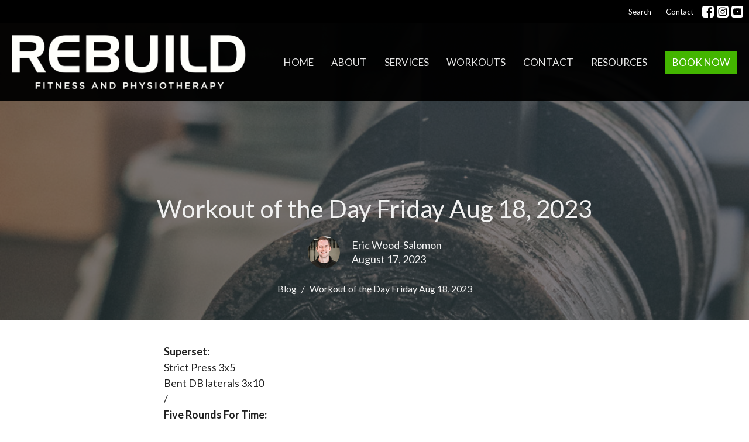

--- FILE ---
content_type: text/html; charset=utf-8
request_url: https://rebuildfitnessandphysiotherapy.com/blog/workout-of-the-day-friday-aug-18-2023
body_size: 7674
content:
<!DOCTYPE html>
<html lang="en">
  <head>
  <meta charset="UTF-8">
  <meta content="IE=edge" http-equiv="X-UA-Compatible"/>
  <meta content="width=device-width, initial-scale=1.0" name="viewport"/>
  <meta content="Rebuild Fitness and Physiotherapy" name="author"/>

  <title>
    Workout of the Day Friday Aug 18, 2023 | Rebuild Fitness and Physiotherapy
  </title>
  
  
    <meta name="robots" content="index,follow" />
  
    <!-- social meta start -->
  <meta property="og:site_name" content="Rebuild Fitness and Physiotherapy" />
  <meta property="og:title" content="" />
  <meta property="og:url" content="https://rebuildfitnessandphysiotherapy.com/blog/workout-of-the-day-friday-aug-18-2023"/>
  <link rel="canonical" href="https://rebuildfitnessandphysiotherapy.com/blog/workout-of-the-day-friday-aug-18-2023">

  <meta property="og:type" content="article" />
  <meta property="og:description" content="" />
  <meta itemprop="name" content="">
<!-- social meta end -->

  <link href="/df_media/W1siZiIsIjIwMjAvMDkvMzAvMTkvMjIvMzUvZDdmNTUzZDYtNjlhNi00YzAxLWE5ODQtNTAyMGFiZGFhODkxL1JlYnVpbGQgTG9nbyBDb25jZXB0cyAyMDIwLTAxLnBuZyJdLFsicCIsInRodW1iIiwiNjR4Il1d?sha=fe20e634e557ea4c" rel="shortcut icon" type="image/x-icon" />
  <meta name="csrf-param" content="authenticity_token" />
<meta name="csrf-token" content="oHwqDuZ6sM+fPXb5c5fyI/EMknib+0CeO0co0JLo+21Gfu13HHahjWJ+HBwDvEVo0Eh+bSDFRCGO1rlSLgnroQ==" />

  <link rel="stylesheet" media="all" href="/assets/application-b0e5c1309ec155e0d41937111b9b480ef864a99845c8d2138af7f7dcc8065a42.css" />
<link rel="stylesheet" media="all" href="https://fonts.googleapis.com/css2?family=Material+Symbols+Outlined:opsz,wght,FILL,GRAD@24,200,0,0" />
  <link rel="stylesheet" media="all" href="/themes/stylesheet.css?timestamp=2026-01-13+09%3A26%3A13+-0800" />
  <link rel="stylesheet" media="all" href="/assets/overrides-e1fa0735c16e6924e3da047b6a198a286f8d94e63c25ab8d33612351c583d83f.css" />
  <link rel="stylesheet" media="print" href="/assets/print-f5a25481c048167b4d9d530927f5328ef0bdef89750d1076f8f566d5141e1feb.css" />

    <link href="https://fonts.googleapis.com/css?family=Lato:400,400i,700,700i" rel="stylesheet" type="text/css" />
    <link href="https://fonts.googleapis.com/css?family=Lato:400,400i,700,700i" rel="stylesheet" type="text/css" />

  <script>
    // Configure sentryOnLoad before adding the Loader Script
    window.sentryOnLoad = function () {
      Sentry.init({
        environment: "production",
        initialScope: {
          tags: {
            "organization.id": "1191",
            aspect: "frontend"
          }
        }
      });
    };
  </script>
  <script
    src="https://js.sentry-cdn.com/94b09a2c1e465a745170fd2d8fd6138d.min.js"
    crossorigin="anonymous"
  ></script>

    <script src="/assets/application-b1fcaa2689cc89550b28a85ea44103cc209d81fe205f90a860b980e116b11b69.js"></script>

  <script>
    if (typeof tinymce !== 'undefined') { tinymce.util.XHR.on('beforeSend', setupTinyMCEHeaders); }
  </script>


      <script
        async
        src="https://www.googletagmanager.com/gtag/js?id=AW-1001366483"
      ></script>
      <script>
          /* One or more of the GA accounts are used internally for platform tracking */
        window.dataLayer = window.dataLayer || [];
        function gtag(){dataLayer.push(arguments);}
        gtag('js', new Date());
          gtag('config', 'AW-1001366483');
          gtag('config', 'G-RMER8TTF57');
          gtag('config', 'G-7KWN4PCCYC');
          gtag('config', 'GTM-PR9B4PVX');
      </script>

  <script> gtag('config', 'AW-1001366483/XzG8CLGY6agYENPHvt0D', { 'phone_conversion_number': '(519) 219-3355' }); </script>
</head>

  <body
    class="
      body_blog_post_542
      scroll-to-anchor  
      
      
      
      relative d-flex flex-column
    "
    
  >
    



    

    <div class="js-menus w-100 h-0 z-index-1 js-main-menu-opaque sticky-navbar  bg-none z-index-navbar">
        <nav
    class="
      header-layout-topbar relative px-1 bg-primary
       %>
    "
  >
      <div
        class="pos pos-cover bg-primary"
      ></div>
    <ul class="topbar-nav topbar-right">

        <li class="mr-auto">
          
        </li>




        <li>
          <a class="btn btn-link-primary-counter btn-sm" href="/search">Search</a>
        </li>

          <li class="topbar-menu-item hidden-xs">
              <a class="btn btn-link-primary-counter btn-sm" href="/contact">Contact</a>
          </li>




          

  <li class="social-icon-list-item ">
    <a class="svg-link social-icon-link" target="_blank" title="Social Link: Facebook (opens in new window)" href="https://www.facebook.com/rebuild-fitness-and-physiotherapy-346982232016206/">
      <svg xmlns="http://www.w3.org/2000/svg" xmlns:xlink="http://www.w3.org/1999/xlink" x="0px" y="0px" width="24" height="24" viewBox="0 0 24 24" style="enable-background:new 0 0 24 24;" xml:space="preserve" class="social-icon-svg topbar-svg-sm">
<path d="M24,0v24H0V0H24z M20,2.7h-3.3c-2.5,0-4.7,2.1-4.7,4.7v3.3H9.3v4H12V24h4v-9.3h4v-4h-4V8c0-0.8,0.5-1.3,1.3-1.3H20V2.7z"></path>
</svg>

</a>  </li>
  <li class="social-icon-list-item ">
    <a class="svg-link social-icon-link" target="_blank" title="Social Link: Instagram (opens in new window)" href="https://instagram.com/rebuildfitnessandphysiotherapy">
      <svg xmlns="http://www.w3.org/2000/svg" xmlns:xlink="http://www.w3.org/1999/xlink" x="0px" y="0px" width="24" height="24" viewBox="0 0 24 24" style="enable-background:new 0 0 24 24;" xml:space="preserve" class="social-icon-svg topbar-svg-sm">
<circle cx="12" cy="12" r="2.7"></circle>
<path d="M15.9,4.9H8.1c-1.7,0-3.2,1.5-3.2,3.2V16c0,1.7,1.5,3.2,3.2,3.2H16c1.7,0,3.2-1.5,3.2-3.2V8.1C19.1,6.4,17.6,4.9,15.9,4.9z   M12,16.4c-2.4,0-4.4-2-4.4-4.4s2-4.4,4.4-4.4s4.4,2,4.4,4.4S14.4,16.4,12,16.4z M16.7,8.4c-0.7,0-1.1-0.5-1.1-1.1  c0-0.7,0.5-1.1,1.1-1.1c0.7,0,1.1,0.5,1.1,1.1C17.7,8,17.3,8.4,16.7,8.4z"></path>
<path d="M24,0H0v24h24V0z M20.9,15.7c0,2.8-2.3,5.2-5.2,5.2H8.3c-2.8,0-5.2-2.3-5.2-5.2V8.3c0-2.8,2.3-5.2,5.2-5.2h7.5  c2.8,0,5.2,2.3,5.2,5.2C20.9,8.3,20.9,15.7,20.9,15.7z"></path>
</svg>

</a>  </li>
  <li class="social-icon-list-item ">
    <a class="svg-link social-icon-link" target="_blank" title="Social Link: Youtube (opens in new window)" href="https://www.youtube.com/rebuildfitnessandphysiotherapy">
      <svg xmlns="http://www.w3.org/2000/svg" xmlns:xlink="http://www.w3.org/1999/xlink" x="0px" y="0px" width="24" height="24" viewBox="0 0 24 24" style="enable-background:new 0 0 24 24;" xml:space="preserve" class="social-icon-svg topbar-svg-sm">
<polygon points="10.7,9.1 14.5,12 10.7,14.9 "></polygon>
<path d="M24,0H0v24h24.1L24,0z M18.8,18.4c-0.5,0.1-3.6,0.3-6.8,0.3s-6.3,0-6.8-0.3C3.9,18,3.5,15.1,3.5,12s0.4-6,1.7-6.4  C5.7,5.3,8.9,5.2,12,5.2s6.3,0.1,6.8,0.3c1.3,0.4,1.7,3.3,1.7,6.4C20.4,15.1,20.1,18,18.8,18.4z"></path>
</svg>

</a>  </li>


    </ul>
  </nav>

      <div class="sticky-navbar-placeholder" style="display: none;"></div>


<nav id="main_menu" class="relative bg-primary bg-none p-2 p-md-3">
  <div class="bg-primary pos pos-cover js-main-menu-background-opacity" style="--main-menu-opacity: 0.96;"></div>
  <div class="d-md-flex flex-wrap ">
    <div class="relative d-flex d-md-block mr-md-3 flex-shrink-0">
      
  <a class="main-menu-logo main-menu-rycroft-logo " href="/">
    <img alt="Rebuild Fitness and Physiotherapy" class="logo-size-large" src="https://d2t6o06vr3cm40.cloudfront.net/2021/06/29/22/02/28/bac2c8c2-9d0a-46ca-aca8-a1f7868c3c68/Rebuild%20Logo%20Concepts%202020-05.png" />
</a>
      <button type="button" class="btn bg-none p-1 border-0 main-menu-hidden-md ml-auto collapsed pr-0" data-toggle="collapse" data-target="#main_menu_collapse" aria-expanded="false">
  <span class="sr-only">Toggle navigation</span>
  <span class="svg-link">
    <svg xmlns="http://www.w3.org/2000/svg" height="24" viewBox="0 0 24 24" width="24">
    <path d="M0 0h24v24H0z" fill="none"></path>
    <path d="M3 18h18v-2H3v2zm0-5h18v-2H3v2zm0-7v2h18V6H3z"></path>
</svg>
 Menu
  </span>
</button>

    </div>

    <div class="collapse main-menu-collapse-md ml-auto text-center" id="main_menu_collapse">
      <ul class="main-menu-list main-menu-rycroft-list align-items-md-center">
          
  <li class="menu-item">
    <a class="menu-link " href="/">Home</a>
  </li>


          
  <li class="menu-item">
    <a class="menu-link " href="/about">About</a>
  </li>


          
  <li class="menu-item">
    <a class="menu-link " href="/services">Services</a>
  </li>


          
  <li class="menu-item">
    <a class="menu-link " href="/blog">Workouts</a>
  </li>


          
  <li class="menu-item">
    <a class="menu-link " href="/contact">Contact</a>
  </li>


          
  <li class="menu-item">
    <a class="menu-link " href="/news">Resources</a>
  </li>


          
  <li class="menu-item">
    <a class="menu-link " href="https://rebuildfitness.janeapp.com/">Book Now</a>
  </li>


      </ul>

        <ul class="main-menu-list main-menu-subnav">
        
  <li class="menu-item">
    <a class="menu-link " href="/contact">Contact</a>
  </li>




  </ul>


    </div>
  </div>
</nav>

    </div>


          <div class="header relative d-flex py-3 py-md-5 bg-cover bg-none overflow-hidden logo-offset-large topbar-offset bg-dark " style="--background-image-url: url(&#39;/df_media/W1siZiIsIjIwMjEvMDMvMTYvMTkvNDMvNDkvZWRkYzJkYjQtOGUzZC00ZTlkLWE1YmUtZmE4NjQxNGFiMWI4L0lNR182MjEyLmpwZyJdLFsicCIsInRodW1iIiwiMjAwMHgxNTAwXHUwMDNlIl1d/IMG_6212.jpg?sha=a1e779e743b4740f&#39;); --background-image-url-webp: url(&#39;/df_media/W1siZiIsIjIwMjEvMDMvMTYvMTkvNDMvNDkvZWRkYzJkYjQtOGUzZC00ZTlkLWE1YmUtZmE4NjQxNGFiMWI4L0lNR182MjEyLmpwZyJdLFsicCIsInRvX3dlYnAiXSxbInAiLCJ0aHVtYiIsIjIwMDB4MTUwMFx1MDAzZSJdXQ/IMG_6212.jpg?sha=590d27b465194a08&#39;); background-position: default; min-height: 75vh;">
  <div class="bg-dark pos pos-cover" style="opacity:0.6;"></div>


  <div class="container relative d-flex flex-column">
    
    <div class="my-auto pt-5">
        <div class="text-center">
          <div class="relative d-inline-block">
            <h1 class="header-heading ">
              <span class="">
                Workout of the Day Friday Aug 18, 2023
              </span>
            </h1>
          
          </div>
        </div>
        
        
    <div class="d-flex mt-3">
      <div class="mx-auto text-center">
        <div class="d-flex align-items-center header-content-middle relative">
            <img alt="Eric Wood-Salomon" class="maintain-ratio rounded-circle mr-2 mr-sm-3" src="https://rebuildfitnessandphysiotherapy.com/df_media/W1siZiIsIjIwMjQvMDIvMjcvMTkvNTAvNTUvODljN2E2YzYtMDhhNS00NDhiLWExY2YtNmM1YjYyZTQzOTUyL2ZpbGUiXSxbInAiLCJ0aHVtYiIsIjU1eDU1I24iXV0?sha=22be8827746900fa" />
          <div>
              <div class="text-left mb-1">
                Eric Wood-Salomon
              </div>
              <div class="text-left">
                August 17, 2023
              </div>
          </div>
        </div>
      </div>
    </div>

    </div>

      <div class="text-center pt-3">
          <ol class="header-breadcrumb breadcrumb py-1 text-overflow d-none d-sm-block">
        <li><a href="/blog">Blog</a></li>
        <li class="active">Workout of the Day Friday Aug 18, 2023</li>
  </ol>

      </div>
    
  </div>

  
  <!--<div class="pos pos-b-1 pos-l-1">
    <button class="js-play-video-button p-2 bg-none border-0 d-none" style="opacity: 0.5;">
    </button>
    <button class="js-pause-video-button p-2 bg-none border-0 d-none" style="opacity: 0.5;">
    </button>
    <div class="js-loading-video-button">
      <div class="d-flex p-2" style="opacity: 0.5;">
      </div>
    </div>
  </div>-->

  
</div>




          <main role="main" class='content flex-grow-1  blog_post_542 clearfix m-0 p-0'>
            



  




<div class="">



    <div id="page_content" class="relative my-5">
      <div class="container">
        
  <div class="blog post container container-sm border-bottom">

    


    <div class="article">
      <div>
<div><strong>Superset:</strong>&nbsp;</div>
<div>Strict Press 3x5&nbsp;</div>
<div>Bent DB laterals 3x10&nbsp;</div>
</div>
<div>/</div>
<div><strong>Five Rounds For Time:&nbsp;</strong></div>
<div>400m Run/Row 1000m AAB&nbsp;</div>
<div>12 Pull Ups&nbsp;</div>
<div>14 OH Walking Lunges&nbsp;</div>
    </div>

    



    

      <div class="d-flex align-items-center py-4 border-top border-bottom">
  <img alt="Eric Wood-Salomon" class="maintain-ratio rounded-circle mr-4" src="https://rebuildfitnessandphysiotherapy.com/df_media/W1siZiIsIjIwMjQvMDIvMjcvMTkvNTAvNTUvODljN2E2YzYtMDhhNS00NDhiLWExY2YtNmM1YjYyZTQzOTUyL2ZpbGUiXSxbInAiLCJ0aHVtYiIsIjEyMHgxMjAjbiJdXQ?sha=637fa626fab45c92" />
  <div>
    <p class="mb-1 text-bold">Eric Wood-Salomon</p>
    <p class="mb-1">Owner, Physiotherapist</p>
    <a class="btn btn-lg mr-2 mt-2 btn-secondary" href="/contact">Contact Me</a>
  </div>
</div>

  </div>

  <div class="container row">
    <h2 class="col-12 mt-4 mb-0">Recent Posts</h2>
      <div class="col-sm-4 mt-4">
        <a class="d-block" href="/blog/workout-of-the-day-friday-jan-16th-2026">
          <img alt="Workout of the Day, Friday Jan 16th 2026" src="https://d2t6o06vr3cm40.cloudfront.net/2022/11/27/05/49/47/67b78323-ca28-4be7-9929-11069c5fba29/IMG_6160.jpg" />
          <div class="relative">
            <h3 class="my-1 pt-2">Workout of the Day, Friday Jan 16th 2026</h3>
            <div class="text-body">Jan 15, 2026</div>
          </div>
</a>      </div>
      <div class="col-sm-4 mt-4">
        <a class="d-block" href="/blog/workout-of-the-day-wednesday-jan-14th-2026">
          <img alt="Workout of the Day Wednesday Jan 14th 2026" src="https://rebuildfitnessandphysiotherapy.com/df_media/W1siZiIsIjIwMjEvMDMvMTYvMTkvNDUvNTQvMzk0M2NmYTEtZDNjYy00N2Q2LThmNmItYjljOWNjMDc3MDM4L0lNR182MTQ5LmpwZyJdLFsicCIsInRodW1iIiwiNjcweDM1MCMiXV0/IMG_6149.jpg?sha=431344b27c868cc7" />
          <div class="relative">
            <h3 class="my-1 pt-2">Workout of the Day Wednesday Jan 14th 2026</h3>
            <div class="text-body">Jan 13, 2026</div>
          </div>
</a>      </div>
      <div class="col-sm-4 mt-4">
        <a class="d-block" href="/blog/workout-of-the-day-monday-jan-12th-2026">
          <img alt="Workout of the Day Monday Jan 12th 2026" src="https://rebuildfitnessandphysiotherapy.com/df_media/W1siZiIsIjIwMjEvMDMvMTYvMTkvNDUvNTQvMzk0M2NmYTEtZDNjYy00N2Q2LThmNmItYjljOWNjMDc3MDM4L0lNR182MTQ5LmpwZyJdLFsicCIsInRodW1iIiwiNjcweDM1MCMiXV0/IMG_6149.jpg?sha=431344b27c868cc7" />
          <div class="relative">
            <h3 class="my-1 pt-2">Workout of the Day Monday Jan 12th 2026</h3>
            <div class="text-body">Jan 11, 2026</div>
          </div>
</a>      </div>
  </div>

      </div>
    </div>


</div>

  <span class="js-display-page-position-bottom"></span>

  


          </main>



          <div
  class="footer footer-columns bg-none bg-primary"
>
  <div
    class="bg-footer py-3"
    style="--background-image-url: url(&#39;/df_media/W1siZiIsIjIwMjAvMDUvMTQvMjIvNDgvMzMvYjQ2OTQxOTEtMzY1Zi00OWFjLTg1MGItZTg4NjlmOTg5MzFjL2JydW5vLW5hc2NpbWVudG8tMTQ5NjYzLXVuc3BsYXNoKDEpLmpwZyJdXQ?sha=1f050294303bb5ea&#39;); --background-image-url-webp: url(&#39;/df_media/W1siZiIsIjIwMjAvMDUvMTQvMjIvNDgvMzMvYjQ2OTQxOTEtMzY1Zi00OWFjLTg1MGItZTg4NjlmOTg5MzFjL2JydW5vLW5hc2NpbWVudG8tMTQ5NjYzLXVuc3BsYXNoKDEpLmpwZyJdLFsicCIsInRvX3dlYnAiXV0?sha=5d48ff5e89dbd403&#39;); background-position: center; min-height: 30vh;"
  >
    <div
      class="bg-primary pos pos-cover"
      style="opacity:0.84;"
    ></div>
    <div class="relative container">
      <div class="row d-sm-flex align-items-center flex-wrap my-4">
        <div class="col-sm-12">
          <div class="row">
            

<div class="col-md-3">
      <ul class="list-unstyled mb-0 ">
          <li class="mb-3">
              <h2 class="footer-heading ">Rebuild Fitness and Physiotherapy </h2>
            <div class="footer-text">
              1221 King Street East 
                <br/>
                Cambridge , Ontario
                <br/>
                N3H 3P9 Canada
                <br/>
                <a target="_blank" aria-label="Map opens in new window" href="https://maps.app.goo.gl/VapH15DAJ8Y84oqSA">View Map</a>
            </div>
          </li>
      </ul>

</div>

              <div class="col-md-4">
                
  <div class="mb-3">
      <h2 class="footer-heading ">Contact</h2>

    <ul class="list-unstyled footer-text ">
        <li class="mt-1 d-md-flex">
          <p><span class="footer-item-label mr-1">Phone:</span><br /><a href="tel:+15192193355">519-219-3355</a></p>
        </li>
          <li class="mt-1 d-md-flex">
            
            <p><span class="footer-item-label mr-1"><span class="translation_missing" title="translation missing: en.ui.fax">Fax</span>:</span><br />519-219-1042</p>
          </li>

        <li class="mt-1 d-md-flex">
          
          <p><span class="footer-item-label mr-1">Email:</span><br /><a encode="javascript" class="word-break-all" href="mailto:info@rebuildfitnessandphysiotherapy.com">info@rebuildfitnessandphysiotherapy.com</a></p>
        </li>
    </ul>
  </div>

              </div>
            

              
  <div class="col-md-4">
    <h2 class="footer-heading ">Office Hours</h2>
    <div class="footer-text ">
      <p>Rebuild Fitness And Physiotherapy
<br />1221 King St E, Cambridge, ON N3H 3P9, Canada
<br />+15192193355</p>

<p>Monday - Friday 6AM-8PM
<br />Saturday - Sunday by appointment only</p>
    </div>
  </div>

          </div>
        </div>
      </div>

        <hr>
      <div class="d-sm-flex row flex-wrap">
        <div class="col-sm-12">
          <div class="row d-sm-flex flex-wrap">
              <div class="col-sm-3 mb-5">
                
  <div class=''>
      <h2 class="footer-heading">Menu</h2>
    <ul class='footer-menu list-unstyled'>
          <li class="menu-item ">
      <a class="menu-link" href="/">Home</a>
  </li>

          <li class="menu-item ">
      <a class="menu-link" href="/about">About</a>
  </li>

          <li class="menu-item ">
      <a class="menu-link" href="/services">Services</a>
  </li>

          <li class="menu-item ">
      <a class="menu-link" href="/blog">Workouts</a>
  </li>

          <li class="menu-item ">
      <a class="menu-link" href="/contact">Contact</a>
  </li>

          <li class="menu-item ">
      <a class="menu-link" href="/news">Resources</a>
  </li>

          <li class="menu-item ">
      <a class="menu-link" href="https://rebuildfitness.janeapp.com/">Book Now</a>
  </li>

    </ul>
  </div>

                
  <div class=''>
    <ul class='footer-menu list-unstyled'>
          <li class="menu-item ">
      <a class="menu-link" href="/privacy-policy">Privacy Policy</a>
  </li>

          <li class="menu-item ">
      <a class="menu-link" href="/terms-and-conditions">Terms And Conditions</a>
  </li>

    </ul>
  </div>

              </div>
            

            

          </div>
        </div>
      </div>

        <hr class="divider">
        <div class="row mb-3">
          <h2 id="additional-pages-heading" class="footer-heading col-12 mb-3 clickable">
  Additional Pages
  <span id="toggle-pages" class="caret"></span>
</h2>

<div id="initial-landing-pages" class="row mx-0 hidden">
    <div class="col-sm-6 col-md-4 mb-3">
      <div class="footer-menu list-mb-1">
        <div class="menu-item">
          <a href="/sports-physiotherapy-in-cambridge-on">Sports Physiotherapy In Cambridge On</a>
        </div>
      </div>
    </div>
    <div class="col-sm-6 col-md-4 mb-3">
      <div class="footer-menu list-mb-1">
        <div class="menu-item">
          <a href="/physiotherapy-near-me">Physiotherapy Near Me</a>
        </div>
      </div>
    </div>
</div>

<!-- Hidden landing pages -->
<div id="more-landing-pages" class="row mx-0 hidden">
</div>

<div class="mt-2 ml-2">
</div>

        </div>
      <div class="row d-sm-flex align-items-center text-center">
          

  <div class="col-mb-6 mb-5 mt-5 mt-sm-0 my-auto">
    <ul class="list-unstyled d-flex flex-wrap ">
      

  <li class="social-icon-list-item list-mr-2 mb-2 rounded-sm overflow-hidden d-flex">
    <a class="svg-link social-icon-link" target="_blank" title="Social Link: Facebook (opens in new window)" href="https://www.facebook.com/rebuild-fitness-and-physiotherapy-346982232016206/">
      <svg xmlns="http://www.w3.org/2000/svg" xmlns:xlink="http://www.w3.org/1999/xlink" x="0px" y="0px" width="24" height="24" viewBox="0 0 24 24" style="enable-background:new 0 0 24 24;" xml:space="preserve" class="social-icon-svg footer-social-icon">
<path d="M24,0v24H0V0H24z M20,2.7h-3.3c-2.5,0-4.7,2.1-4.7,4.7v3.3H9.3v4H12V24h4v-9.3h4v-4h-4V8c0-0.8,0.5-1.3,1.3-1.3H20V2.7z"></path>
</svg>

</a>  </li>
  <li class="social-icon-list-item list-mr-2 mb-2 rounded-sm overflow-hidden d-flex">
    <a class="svg-link social-icon-link" target="_blank" title="Social Link: Instagram (opens in new window)" href="https://instagram.com/rebuildfitnessandphysiotherapy">
      <svg xmlns="http://www.w3.org/2000/svg" xmlns:xlink="http://www.w3.org/1999/xlink" x="0px" y="0px" width="24" height="24" viewBox="0 0 24 24" style="enable-background:new 0 0 24 24;" xml:space="preserve" class="social-icon-svg footer-social-icon">
<circle cx="12" cy="12" r="2.7"></circle>
<path d="M15.9,4.9H8.1c-1.7,0-3.2,1.5-3.2,3.2V16c0,1.7,1.5,3.2,3.2,3.2H16c1.7,0,3.2-1.5,3.2-3.2V8.1C19.1,6.4,17.6,4.9,15.9,4.9z   M12,16.4c-2.4,0-4.4-2-4.4-4.4s2-4.4,4.4-4.4s4.4,2,4.4,4.4S14.4,16.4,12,16.4z M16.7,8.4c-0.7,0-1.1-0.5-1.1-1.1  c0-0.7,0.5-1.1,1.1-1.1c0.7,0,1.1,0.5,1.1,1.1C17.7,8,17.3,8.4,16.7,8.4z"></path>
<path d="M24,0H0v24h24V0z M20.9,15.7c0,2.8-2.3,5.2-5.2,5.2H8.3c-2.8,0-5.2-2.3-5.2-5.2V8.3c0-2.8,2.3-5.2,5.2-5.2h7.5  c2.8,0,5.2,2.3,5.2,5.2C20.9,8.3,20.9,15.7,20.9,15.7z"></path>
</svg>

</a>  </li>
  <li class="social-icon-list-item list-mr-2 mb-2 rounded-sm overflow-hidden d-flex">
    <a class="svg-link social-icon-link" target="_blank" title="Social Link: Youtube (opens in new window)" href="https://www.youtube.com/rebuildfitnessandphysiotherapy">
      <svg xmlns="http://www.w3.org/2000/svg" xmlns:xlink="http://www.w3.org/1999/xlink" x="0px" y="0px" width="24" height="24" viewBox="0 0 24 24" style="enable-background:new 0 0 24 24;" xml:space="preserve" class="social-icon-svg footer-social-icon">
<polygon points="10.7,9.1 14.5,12 10.7,14.9 "></polygon>
<path d="M24,0H0v24h24.1L24,0z M18.8,18.4c-0.5,0.1-3.6,0.3-6.8,0.3s-6.3,0-6.8-0.3C3.9,18,3.5,15.1,3.5,12s0.4-6,1.7-6.4  C5.7,5.3,8.9,5.2,12,5.2s6.3,0.1,6.8,0.3c1.3,0.4,1.7,3.3,1.7,6.4C20.4,15.1,20.1,18,18.8,18.4z"></path>
</svg>

</a>  </li>

    </ul>
  </div>

        
  <div class="ml-auto col-md-6 text-center">
    <div class="d-sm-flex d-sm-flex align-items-center justify-content-end">
        <div class="list-mr-3 mb-3 mb-sm-0">
          <a href='https://janewebsites.com/' target='_blank' class='d-block'>
              <img alt="Site Powered By Jane Websites" style="max-width: 150px; max-height: 100px;" src="https://d2t6o06vr3cm40.cloudfront.net/affiliates-logos/jane_websites_logo_white.png" />



          </a>
        </div>
    </div>
  </div>

      </div>
        <hr>
      <div class="d-sm-flex align-items-center">
        <div class="small text-center text-sm-left mb-3 mb-sm-0">
  &copy; 2026 Rebuild Fitness and Physiotherapy. All Rights Reserved.
    | 
  <a data-toggle="modal" data-target="#modal-window" class="" data-remote="true" href="/login">Login</a>

</div>


      </div>
    </div>
  </div>
</div>




    <div id="modal-window" class="modal fade" role="dialog" aria-hidden="true">
      <div class="modal-dialog d-flex align-items-center justify-content-center" role="document">
        <div class="modal-content flex-basis-100">
          <div class="modal-header">
            <button type="button" class="close" data-dismiss="modal" aria-label="Close"><span aria-hidden="true">&times;</span></button>
          </div>
          <div class="modal-inside p-1"></div>
        </div>
      </div>
    </div>


    
      <script>
    $(function(){
      sticky_navbar();
    });
  </script>

    <div id="breakpoints">
      <div class="hidden-xs"></div>
      <div class="hidden-sm"></div>
      <div class="hidden-md"></div>
      <div class="hidden-lg"></div>
    </div>
    <![CDATA[[base64]]]>

    
    
  </body>
</html>
